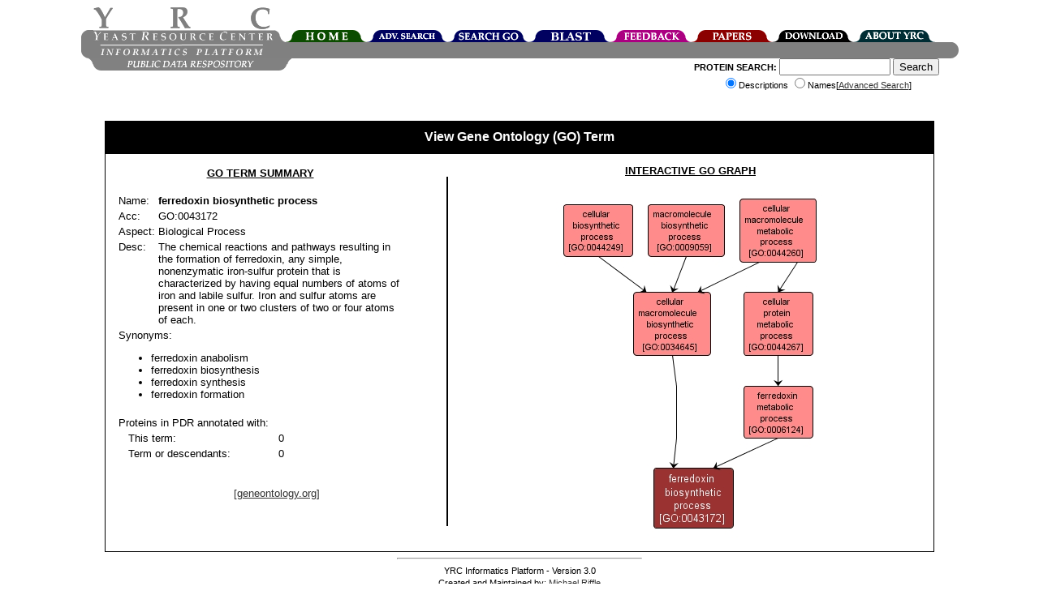

--- FILE ---
content_type: text/html;charset=ISO-8859-1
request_url: https://www.yeastrc.org/pdr/viewGONode.do?acc=GO:0043172
body_size: 14904
content:











<!DOCTYPE HTML PUBLIC "-//W3C//DTD HTML 4.0//EN"> 
<html>
<head>
 <TITLE>YRC Public Data Repository - Gene Ontology - ferredoxin biosynthetic process</TITLE>

 <meta name="keywords" content="protein, proteins, search, public data, experimental data, protein interaction, protein complex, proteomics, yeast, YRC, YRC PDR, mass spectrometry, yeast two-hybrid, protein localization, microscopy, sequence, protein structure, protein structure, structure prediction, go, gene ontology">
 <meta name="description" content="The YRC PDR provides for the searching of millions of protein descriptions from many databases to find proteins and public experimental data describing those proteins produced by the YRC.  The experimental data is in the form of mass spectrometry, yeast two-hybrid, protein structure prediction, light microscopy and protein complex predictions.">

 <link REL="stylesheet" TYPE="text/css" HREF="/pdr/css/global.css">

</head>

<body>

<div class="popup" id="dhtmltooltip"></div>

<script type="text/javascript">

/***********************************************
* Cool DHTML tooltip script- © Dynamic Drive DHTML code library (www.dynamicdrive.com)
* This notice MUST stay intact for legal use
* Visit Dynamic Drive at http://www.dynamicdrive.com/ for full source code
***********************************************/

var offsetxpoint=-60; //Customize x offset of tooltip
var offsetypoint=20; //Customize y offset of tooltip
var ie=document.all;
var ns6=document.getElementById && !document.all;
var enabletip=false;
if (ie||ns6)
var tipobj=document.all? document.all["dhtmltooltip"] : document.getElementById? document.getElementById("dhtmltooltip") : "";

function ietruebody(){
return (document.compatMode && document.compatMode!="BackCompat")? document.documentElement : document.body;
}

function ddrivetip(thetext, thecolor, thewidth){
if (ns6||ie){
//if (typeof thewidth!="undefined") tipobj.style.width=thewidth+"px"
//if (typeof thecolor!="undefined" && thecolor!="") tipobj.style.backgroundColor=thecolor
tipobj.innerHTML=thetext;
enabletip=true;
return false;
}
}

function positiontip(e){
if (enabletip){
var curX=(ns6)?e.pageX : event.clientX+ietruebody().scrollLeft;
var curY=(ns6)?e.pageY : event.clientY+ietruebody().scrollTop;
//Find out how close the mouse is to the corner of the window
var rightedge=ie&&!window.opera? ietruebody().clientWidth-event.clientX-offsetxpoint : window.innerWidth-e.clientX-offsetxpoint-20;
var bottomedge=ie&&!window.opera? ietruebody().clientHeight-event.clientY-offsetypoint : window.innerHeight-e.clientY-offsetypoint-20;

var leftedge=(offsetxpoint<0)? offsetxpoint*(-1) : -1000;

//if the horizontal distance isn't enough to accomodate the width of the context menu
if (rightedge<tipobj.offsetWidth)
//move the horizontal position of the menu to the left by it's width
tipobj.style.left=ie? ietruebody().scrollLeft+event.clientX-tipobj.offsetWidth+"px" : window.pageXOffset+e.clientX-tipobj.offsetWidth+"px";
else if (curX<leftedge)
tipobj.style.left="5px";
else
//position the horizontal position of the menu where the mouse is positioned
tipobj.style.left=curX+offsetxpoint+"px";

//same concept with the vertical position
if (bottomedge<tipobj.offsetHeight)
tipobj.style.top=ie? ietruebody().scrollTop+event.clientY-tipobj.offsetHeight-offsetypoint+"px" : window.pageYOffset+e.clientY-tipobj.offsetHeight-offsetypoint+"px";
else
tipobj.style.top=curY+offsetypoint+"px";
tipobj.style.visibility="visible";
}
}

function hideddrivetip(){
if (ns6||ie){
enabletip=false;
tipobj.style.visibility="hidden";
tipobj.style.left="-1000px";
tipobj.style.backgroundColor='';
//tipobj.style.width=''
}
}

document.onmousemove=positiontip;

</script>
<center>
	<div id="container" style="height: 126px;">
			<!-- Top portion of the header... contains the left corner, logo, right corner, and navigation tabs -->
			<div id="headerTop" style="height: 44px; width: 1081px;">
				<!-- The left corner image -->
				<div style="float: left; width: 15px; height: 15px;"><div style="height: 29px; width: 15px;"></div><img alt="" src="/pdr/images/left-top-round.gif"></div>
				<!-- The logo image -->
				<div style="float: left; width: 222px; height: 44px;"><img alt="YRC Logo" src="/pdr/images/yrc_logo.gif"></div>
				<!-- The right corner image -->
				<div style="float: left; width: 15px; height: 15px;"><div style="height: 29px; width: 15px;"></div><img alt="" src="/pdr/images/double-side-round.gif"></div>
				<!-- The navigation container -->
				<div id="navigation" style="float: left; position: relative; width: 100px; height: 15px;">
					<!-- Spacer to push the tabs down 29 pixels-->
					<div style="height: 29px; width: 800px;"></div>
					<!-- The actual tabs... floated left -->
					<div style="float: left; height: 15px; width: 800px;">
						<div style="float: left; position: relative; width: 100px; height: 15px;">
							<a href="/pdr/pages/front.jsp"><img alt="Home" border="0" src="/pdr/images/tabs/tab-top-home.png"></a>
						</div>
						<div style="float: left; position: relative; width: 100px; height: 15px;">
							<a href="/pdr/pages/search/advancedSearchForm.jsp"><img alt="Advanced Search" border="0" src="/pdr/images/tabs/tab-top-advanced_search.png"></a>
						</div>
						<div style="float: left; position: relative; width: 100px; height: 15px;">
							<a href="/pdr/pages/go/goTermSearchForm.jsp"><img alt="GO Search" border="0" src="/pdr/images/tabs/tab-top-search_go.png"></a>
						</div>
						<div style="float: left; position: relative; width: 100px; height: 15px;">
							<a href="/pdr/blastSearchInit.do"><img alt="BLAST" border="0" src="/pdr/images/tabs/tab-top-search_blast.png"></a>
						</div>
						<div style="float: left; position: relative; width: 100px; height: 15px;">
							<a href="/pdr/pages/feedbackForm.jsp"><img alt="Leave Feedback" border="0" src="/pdr/images/tabs/tab-top-feedback.png"></a>
						</div>
						<div style="float: left; position: relative; width: 100px; height: 15px;">
							<a href="/pdr/pages/papers.jsp"><img alt="Publications" border="0" src="/pdr/images/tabs/tab-top-papers.png"></a>
						</div>
						<div style="float: left; position: relative; width: 100px; height: 15px;">
							<a href="/pdr/pages/download.jsp"><img alt="Download" border="0" src="/pdr/images/tabs/tab-top-download.png"></a>
						</div>
						<div style="float: left; position: relative; width: 100px; height: 15px;">
							<a href="/pdr/pages/about.jsp"><img alt="About" border="0" src="/pdr/images/tabs/tab-top-about_YRC.png"></a>
						</div>
					</div>	
				</div>
			</div>
	
			<!-- The middle header contains left corner, 'informatics platform' logo, spacer, and right corner -->
			<div id="headerMiddle" style="height: 20px; width: 1081px;">
				<div style="height: 20px; width: 1081px;">
					<div style="width: 15px; height: 20px; float: left;"><img alt="" src="/pdr/images/left-bottom-round.gif"></div>
					<div style="width: 221px; height: 20px; float: left;"><img alt="" src="/pdr/images/title-text.gif"></div>
					<div style="width: 830px; height: 20px; background: #808080; float: left;"></div>
					<div style="width: 15px; height: 20px; float: left;"><img alt="" src="/pdr/images/right-round.gif"></div>
				</div>
			</div>	
			
			<!-- The bottom header contains the pdr text, and the search form -->
			<div id="headerBottom" style="height: 60px; width: 1081px;">
				<!-- Spacer to move the bototm gray bar over a few pixels -->
				<div style="float: left; width: 9px; height: 60px;"></div>
				<!-- 'public data repository' gray bar -->
				<div style="width: 250px; height: 15px; float: left;"><img alt="" SRC="/pdr/images/bottom_grey_bar.png"></div>
				<div style="width: 350px; font-size:8pt; float: right;">
					<form name="quickSearchForm" method="get" action="/pdr/quickSearch.do;jsessionid=8144AC569BB7BC4E85719AECB84F9BA6" style="margin-top:0px;">
						<span style="font-weight:bold;">PROTEIN SEARCH:</span> 
						<input type="text" name="query" maxlength="255" size="15" value="">
						<input type="submit" value="Search"><br>
							<input type="radio" name="type" value="description" checked="checked">Descriptions
							<input type="radio" name="type" value="name">Names[<a href="/pdr/pages/search/advancedSearchForm.jsp">Advanced Search</a>]
					</form>
				</div>
			</div>
	</div>
</center>
<br>




	<map name="go_image_map">
  <area shape="rect" coords="231,243,316,307" href="/pdr/viewGONode.do?acc=GO:0006124" title="ferredoxin metabolic process" alt="The chemical reactions and pathways involving ferredoxin, any simple, nonenzymatic iron-sulfur protein that is characterized by having equal numbers of atoms of iron and labile sulfur. Iron and sulfur atoms are present in one or two clusters of two or four atoms of each.">
  <area shape="rect" coords="113,19,207,83" href="/pdr/viewGONode.do?acc=GO:0009059" title="macromolecule biosynthetic process" alt="The chemical reactions and pathways resulting in the formation of a macromolecule, any molecule of high relative molecular mass, the structure of which essentially comprises the multiple repetition of units derived, actually or conceptually, from molecules of low relative molecular mass.">
  <area shape="rect" coords="226,12,320,90" href="/pdr/viewGONode.do?acc=GO:0044260" title="cellular macromolecule metabolic process" alt="The chemical reactions and pathways involving macromolecules, any molecule of high relative molecular mass, the structure of which essentially comprises the multiple repetition of units derived, actually or conceptually, from molecules of low relative molecular mass, as carried out by individual cells.">
  <area shape="rect" coords="95,127,190,205" href="/pdr/viewGONode.do?acc=GO:0034645" title="cellular macromolecule biosynthetic process" alt="The chemical reactions and pathways resulting in the formation of a macromolecule, any molecule of high relative molecular mass, the structure of which essentially comprises the multiple repetition of units derived, actually or conceptually, from molecules of low relative molecular mass, carried out by individual cells.">
  <area shape="rect" coords="120,344,218,418" href="/pdr/viewGONode.do?acc=GO:0043172" title="ferredoxin biosynthetic process" alt="The chemical reactions and pathways resulting in the formation of ferredoxin, any simple, nonenzymatic iron-sulfur protein that is characterized by having equal numbers of atoms of iron and labile sulfur. Iron and sulfur atoms are present in one or two clusters of two or four atoms of each.">
  <area shape="rect" coords="9,19,94,83" href="/pdr/viewGONode.do?acc=GO:0044249" title="cellular biosynthetic process" alt="The chemical reactions and pathways resulting in the formation of substances, carried out by individual cells.">
  <area shape="rect" coords="231,127,316,205" href="/pdr/viewGONode.do?acc=GO:0044267" title="cellular protein metabolic process" alt="The chemical reactions and pathways involving a specific protein, rather than of proteins in general, occurring at the level of an individual cell. Includes protein modification.">
</map>



<center><div class="download_header" style="width:1000px;"><h2 class="contentBoxHeader">View Gene Ontology (GO) Term</h2></div><div class="download" style="width:1000px;" align="left">

<table border="0" width="100%">

	<tr>


		<td width="40%" align="left" valign="top">
		
			<table width="90%" border="0">
				
				<tr>
					<td colspan="2" align="center">
						<b><u>GO TERM SUMMARY</u></b><br><br>
					</td>
				</tr>
				
				<tr>
					<td valign="top">Name:</td>
					<td valign="top"><b>ferredoxin biosynthetic process</b></td>
				</tr>
				
				<tr>
					<td valign="top">Acc:</td>
					<td valign="top">GO:0043172</td>
				</tr>				

				
					<tr>
						<td valign="top">Aspect:</td>
						<td valign="top">Biological Process</td>
					</tr>
				

				<tr>
					<td valign="top">Desc:</td>
					<td valign="top">The chemical reactions and pathways resulting in the formation of ferredoxin, any simple, nonenzymatic iron-sulfur protein that is characterized by having equal numbers of atoms of iron and labile sulfur. Iron and sulfur atoms are present in one or two clusters of two or four atoms of each.</td>
				</tr>
				
				
				
					<tr>
						<td valign="top" colspan="2">Synonyms:
							<ul>
								
									<li>ferredoxin anabolism</li>
								
									<li>ferredoxin biosynthesis</li>
								
									<li>ferredoxin synthesis</li>
								
									<li>ferredoxin formation</li>
								
							</ul>
						</td>
					</tr>
				
			</table>
			
			<table width="100%" border="0">
				<tr>
					<td width="100%" colspan="2" align="left">
				 		Proteins in PDR annotated with:
					</td>
				</tr>
				<tr>
					<td width="50%">&nbsp;&nbsp;&nbsp;This term:</td>
					<td width="50%">0
						
						
					</td>
				</tr>

				<tr>
					<td width="50%">&nbsp;&nbsp;&nbsp;Term or descendants:</td>
					<td width="50%">0
						
						
					</td>
				</tr>
				
				<tr>
					<td width="100%" colspan="2" align="center">
						<br><br><a target="go_wondow"
						   href="http://www.godatabase.org/cgi-bin/amigo/go.cgi?action=query&view=query&search_constraint=terms&query=GO:0043172">
						[geneontology.org]</a>
					</td>
				</tr>
				
			</table>

		</td>

		<td width="2%" align="center" valign="center">
			
				<img src="/pdr/images/black_pixel.png" width="2" height="431">
			
			
		</td>


		<td width="58%" align="center" valign="top">


		<b><u>INTERACTIVE GO GRAPH</u></b><br><br>

			<div style="width:570;height:auto;overflow:auto;">
				
					<img 
						
							usemap="#go_image_map" border="0"
						
						alt="GO:0043172 - ferredoxin biosynthetic process (interactive image map)"
						src="/pdr/images/go/go_images/1/7/2/0043172.jpg">
				
				
			</div>
		</td>

	</tr>

</table>

</div></center>



<center>
<HR WIDTH="300">
<span style="font-size:8pt;">
YRC Informatics Platform - Version 3.0<BR>
Created and Maintained by:
<a href="&#109;&#x61;&#x69;&#108;&#x74;&#111;&#x3a;&#109;&#114;&#x69;&#x66;&#x66;&#x6c;&#x65;&#x40;&#x75;&#x2e;&#119;&#x61;&#115;&#104;&#x69;&#110;&#x67;&#116;&#111;&#110;&#x2e;&#x65;&#x64;&#117;">Michael Riffle</a>
</span>
</center>

<script type="text/javascript">
var gaJsHost = (("https:" == document.location.protocol) ? "https://ssl." : "http://www.");
document.write(unescape("%3Cscript src='" + gaJsHost + "google-analytics.com/ga.js' type='text/javascript'%3E%3C/script%3E"));
</script>
<script type="text/javascript">
try {
var pageTracker = _gat._getTracker("UA-8496355-1");
pageTracker._trackPageview();
} catch(err) {}</script>

</BODY>
</HTML>